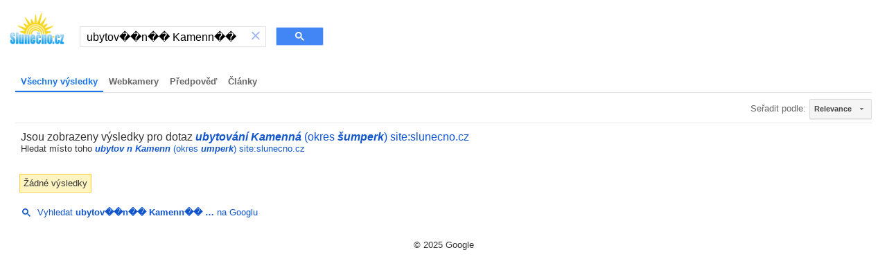

--- FILE ---
content_type: application/javascript; charset=utf-8
request_url: https://cse.google.com/cse/element/v1?rsz=filtered_cse&num=10&hl=cs&source=gcsc&cselibv=6467658b9628de43&cx=partner-pub-0990005234762043%3A4907379822&q=ubytov%EF%BF%BD%EF%BF%BDn%EF%BF%BD%EF%BF%BD+Kamenn%EF%BF%BD%EF%BF%BD+%28okres+%EF%BF%BD%EF%BF%BDumperk%29&safe=active&cse_tok=AEXjvhJVVK0FCMliqZjaMOK6IQbF%3A1762119089078&lr=&cr=&gl=&filter=1&sort=&as_oq=&as_sitesearch=slunecno.cz&exp=cc&cseclient=hosted-page-client&callback=google.search.cse.api6011&rurl=https%3A%2F%2Fcse.google.cz%2Fcse%3Fcx%3Dpartner-pub-0990005234762043%3A4907379822%26ie%3DUTF-8%26q%3Dubytov%25EF%25BF%25BD%25EF%25BF%25BDn%25EF%25BF%25BD%25EF%25BF%25BD%2BKamenn%25EF%25BF%25BD%25EF%25BF%25BD%2520%28okres%2520%25EF%25BF%25BD%25EF%25BF%25BDumperk%29
body_size: 92
content:
/*O_o*/
google.search.cse.api6011({
  "cursor": {
    "currentPageIndex": 0,
    "moreResultsUrl": "http://www.google.com/cse?oe=utf8&ie=utf8&source=uds&q=ubytov%EF%BF%BD%EF%BF%BDn%EF%BF%BD%EF%BF%BD+Kamenn%EF%BF%BD%EF%BF%BD+(okres+%EF%BF%BD%EF%BF%BDumperk)&lr=&safe=active&sort=&filter=1&gl=&cr=&as_sitesearch=slunecno.cz&as_oq=&cx=partner-pub-0990005234762043:4907379822&start=0",
    "searchResultTime": "0.10"
  },
  "context": {
    "title": "Vyhledávač Slunečno.cz",
    "total_results": "0",
    "facets": [
      {
        "label": "webkamery",
        "label_with_op": "more:webkamery",
        "anchor": "Webkamery",
        "count": "0"
      },
      {
        "label": "předpověď",
        "label_with_op": "more:předpověď",
        "anchor": "Předpověď",
        "count": "0"
      },
      {
        "label": "Články",
        "label_with_op": "more:Články",
        "anchor": "Články",
        "count": "0"
      }
    ]
  },
  "spelling": {
    "type": "SPELL_CORRECTED_RESULTS",
    "correctedAnchor": "\u003cb\u003e\u003ci\u003eubytování\u003c/i\u003e\u003c/b\u003e   \u003cb\u003e\u003ci\u003eKamenná\u003c/i\u003e\u003c/b\u003e   (okres   \u003cb\u003e\u003ci\u003ešumperk\u003c/i\u003e\u003c/b\u003e) site:slunecno.cz",
    "correctedParamName": "spell",
    "correctedParamValue": "1",
    "correctedQuery": "ubytování   Kamenná   (okres   šumperk) site:slunecno.cz",
    "originalAnchor": "\u003cb\u003e\u003ci\u003eubytov  n\u003c/i\u003e\u003c/b\u003e   \u003cb\u003e\u003ci\u003eKamenn\u003c/i\u003e\u003c/b\u003e   (okres   \u003cb\u003e\u003ci\u003eumperk\u003c/i\u003e\u003c/b\u003e) site:slunecno.cz",
    "originalParamName": "nfpr",
    "originalParamValue": "1",
    "originalQuery": "ubytov  n   Kamenn   (okres   umperk) site:slunecno.cz"
  },
  "findMoreOnGoogle": {
    "url": "https://www.google.com/search?client=ms-google-coop&q=ubytov%EF%BF%BD%EF%BF%BDn%EF%BF%BD%EF%BF%BD+Kamenn%EF%BF%BD%EF%BF%BD+(okres+%EF%BF%BD%EF%BF%BDumperk)&cx=partner-pub-0990005234762043:4907379822"
  }
});